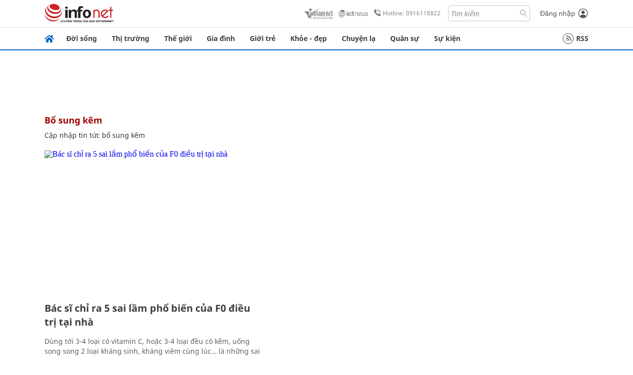

--- FILE ---
content_type: text/html
request_url: https://infonet.vietnamnet.vn/bo-sung-kem-tag6999930682381273851.html
body_size: 9019
content:
<!DOCTYPE html>
<html lang="vi" translate="no"><head>
    <meta charset="UTF-8">
    <meta http-equiv="Content-Type" content="text/html; charset=utf-8" />
    <meta name="viewport" content="width=device-width, initial-scale=1, minimum-scale=1, maximum-scale=1, user-scalable=1">
    <meta http-equiv="Refresh" content="1800" />
    <meta name="language" content="vietnamese" />
    <meta name="google" content="notranslate"/>
    <title>bổ sung kẽm</title>
    <meta name="description" content="" />
    <meta name="keywords" content="bổ sung kẽm" />
    <meta name="news_keywords" content="bổ sung kẽm" />
    <link rel="alternate" media="handheld" href="https://infonet.vietnamnet.vn/bo-sung-kem-tag6999930682381273851.html" />
    <link id="canonical" rel="canonical" href="https://infonet.vietnamnet.vn/bo-sung-kem-tag6999930682381273851.html" />    
    <meta property="fb:pages" content="216277195110014" />
    <meta property="fb:app_id" content="477487416263629" />
    <meta property="og:type" content="website" />
    <meta property="og:title" content="bổ sung kẽm" itemprop="name" />
    <meta property="og:description" content="" itemprop="description" />
    <meta property="og:url" content="https://infonet.vietnamnet.vn/bo-sung-kem-tag6999930682381273851.html" />
    <meta property="og:image" content="" />

    <meta property="og:site_name" content="Infonet News" />
    <meta property="article:publisher" content="https://www.facebook.com/infonet.vietnamnet.vn" />
    <meta property="article:author" content="https://www.facebook.com/infonet.vietnamnet.vn" />
    <meta name="vnn_category_alias" content="home" />
    <meta name="vnn_domain" content="https://infonet.vietnamnet.vn" />
    <meta name="REVISIT-AFTER" content="1 DAYS" />
    <meta name="RATING" content="GENERAL" />
    <meta name="DC.title" content="Chuyên trang Infonet Báo VietnamNet" />
    <meta name="google-site-verification" content="T0fsyz7y2VTfHfmaNwV3rjMXPhLOSNXfY93pMqnD5NQ" />
    <meta name="author" content="VietNamNet News" />
    <meta name="copyright" content="Copyright (c) 2022 VietNamNet News" />
    <meta name="geo.region" content="VN-HN" />
    <meta name="geo.placename" content="Hà Nội" />
    <meta name="geo.position" content="21.013835;105.831653" />
    <meta name="ICBM" content="21.013835, 105.831653" />
    <link href="https://plus.google.com/101087442200438387860" rel="publisher" />
    <meta name="apple-mobile-web-app-capable" content="yes" />
            <meta name="robots" content="noarchive, max-snippet:-1, max-image-preview:large, max-video-preview:-1" />
    <link type="image/x-icon" href="https://static.vnncdn.net/ico/infonet/favicon.ico" rel="shortcut icon">
    <!-- iPad icons -->
    <link rel="apple-touch-icon-precomposed" href="https://res-files.vnncdn.net/files/2022/7/4/72x72.png" sizes="72x72">
    <link rel="apple-touch-icon-precomposed" href="https://res-files.vnncdn.net/files/2022/7/4/114x114.png" sizes="144x144">
    <!-- iPhone and iPod touch icons -->
    <link rel="apple-touch-icon-precomposed" href="https://res-files.vnncdn.net/files/2022/7/4/57x57.png" sizes="57x57">
    <link rel="apple-touch-icon-precomposed" href="https://res-files.vnncdn.net/files/2022/7/4/114x114.png" sizes="114x114">
    <!-- Nokia Symbian -->
    <link rel="nokia-touch-icon" href="https://res-files.vnncdn.net/files/2022/7/4/57x57.png">
    <!-- Android icon precomposed so it takes precedence -->
    <link rel="apple-touch-icon-precomposed" href="https://res-files.vnncdn.net/files/2022/7/4/114x114.png" sizes="1x1">
    
    <script c="layout" src="https://res-files.vnncdn.net/files/jquerymin-9.js"></script>
    <link c="layout" href="https://res-files.vnncdn.net/files/init-fonts-5.css" rel="stylesheet">
    <link vnn="vnncss" rel="stylesheet" href="https://res2-files.vnncdn.net/vps_jscss/000001/000004/2024/5/18/css-48192e10a36345a59c7b80866b79edef-desktop-74-23.css?s=nTUqunXOITOcDb0RapZLWQ" />
    <!-- BEGIN COMPONENT:: COMPONENT647043 -->
<meta name="facebook-domain-verification" content="hglxi8yxtryo7hdqfofu5r1ax3hauq" />
<meta http-equiv="x-dns-prefetch-control" content="on">
<link rel="dns-prefetch" href="https://info-imgs.vgcloud.vn">
<link rel="dns-prefetch" href="https://res2-files.vnncdn.net">
<link rel="dns-prefetch" href="https://res-files.vnncdn.net">
<link rel="dns-prefetch" href="https://account.vietnamnet.vn">
<link rel="dns-prefetch" href="https://static.vnncdn.net/">
<link rel="dns-prefetch" href="https://static2-images.vnncdn.net/">
<link rel="dns-prefetch" href="https://static-images.vnncdn.net/">
<link rel="dns-prefetch" href="https://img.vietnamnetad.vn">
<link rel="dns-prefetch" href="https://tracking.vietnamnetad.vn">
<link rel="dns-prefetch" href="https://log.vietnamnetad.vn">
<link rel="dns-prefetch" href="https://www.google-analytics.com">
<link rel="dns-prefetch" href="https://2sao.vietnamnetjsc.vn">
<link rel="dns-prefetch" href="https://ttol.vietnamnetjsc.vn">
<link rel="dns-prefetch" href="https://api4mb.2sao.vn">
<link rel="dns-prefetch" href="https://api4mb.tintuconline.com.vn">
<link rel="dns-prefetch" href="https://vads.net.vn">
<link rel="dns-prefetch" href="https://log.vads.net.vn">
<link rel="dns-prefetch" href="https://adservice.google.com">
<link rel="dns-prefetch" href="https://adservice.google.com.vn">
<link rel="dns-prefetch" href="https://fonts.googleapis.com">
<link rel="dns-prefetch" href="https://fonts.gstatic.com">
<link rel="dns-prefetch" href="https://www.googletagmanager.com">
<link rel="dns-prefetch" href="https://www.google-analytics.com">
<link rel="dns-prefetch" href="https://pagead2.googlesyndication.com">
<link rel="dns-prefetch" href="https://media1.admicro.vn">
<link rel="dns-prefetch" href="https://lg1.logging.admicro.vn">
<link rel="dns-prefetch" href="https://tracking.vnncdn.net">
<link rel="dns-prefetch" href="https://track-srv.vietnamnet.vn">

    <!-- Global site tag (gtag.js) - Google Analytics -->
    <script async="" src="https://www.googletagmanager.com/gtag/js?id=G-67W5GJDHHQ"></script>
    <script>
    window.dataLayer = window.dataLayer || [];
    function gtag(){dataLayer.push(arguments);}
    gtag('js', new Date());
    gtag('config', 'G-67W5GJDHHQ');
    </script>
    <script type="text/javascript">
        var _gaq = _gaq || [];
        _gaq.push(['_setAccount', 'UA-100237675-5']);
        _gaq.push(['_trackPageview']);
        (function () {
            var ga = document.createElement('script'); ga.type = 'text/javascript'; ga.async = true;
            ga.src = ('https:' == document.location.protocol ? 'https://ssl' : 'http://www') + '.google-analytics.com/ga.js';
            var s = document.getElementsByTagName('script')[0]; s.parentNode.insertBefore(ga, s);
        })();
    </script>
        <script type="application/ld+json">
        {
            "@context" : "http://schema.org",
            "@type" : "WebSite",
            "name" : "bổ sung kẽm",
            "alternateName" : "",
            "url" : "https://infonet.vietnamnet.vn/bo-sung-kem-tag6999930682381273851.html"
        }
        </script>
        <script type="application/ld+json">
        {
            "@context": "http://schema.org",
            "@type": "BreadcrumbList",
            "itemListElement": [{
            "@type": "ListItem",
            "position": 1,
            "item": "https://infonet.vietnamnet.vn",
            "name": "Trang chủ"
            }
            ]
        }
        </script>
<!-- Google Tag Manager -->
<script>(function(w,d,s,l,i){w[l]=w[l]||[];w[l].push({'gtm.start': new Date().getTime(),event:'gtm.js'});var f=d.getElementsByTagName(s)[0], j=d.createElement(s),dl=l!='dataLayer'?'&l='+l:'';j.async=true;j.src='https://www.googletagmanager.com/gtm.js?id='+i+dl;f.parentNode.insertBefore(j,f); })(window,document,'script','dataLayer','GTM-PXWKWZL');</script>
<!-- End Google Tag Manager -->
<script type="text/javascript">
    (function(c,l,a,r,i,t,y){
        c[a]=c[a]||function(){(c[a].q=c[a].q||[]).push(arguments)};
        t=l.createElement(r);t.async=1;t.src="https://www.clarity.ms/tag/"+i;
        y=l.getElementsByTagName(r)[0];y.parentNode.insertBefore(t,y);
    })(window, document, "clarity", "script", "gmwvo03q9o");
</script>
<script src="https://jsc.mgid.com/site/791705.js" async></script>
<!-- END COMPONENT:: COMPONENT647043 -->

    </head>
    <body>
        <!-- Google Tag Manager (noscript) -->
        <noscript><iframe src="https://www.googletagmanager.com/ns.html?id=GTM-PXWKWZL" height="0" width="0" style="display:none;visibility:hidden"></iframe></noscript>
        <!-- End Google Tag Manager (noscript) --> 
        <!-- BEGIN COMPONENT:: COMPONENT500040 -->

<!-- END COMPONENT:: COMPONENT500040 -->

        <!-- BEGIN COMPONENT:: COMPONENT5000017 -->
<input class="tracking-info" 
    data-pageid="48192e10a36345a59c7b80866b79edef" 
    data-pagetype='' 
    data-pageTitle='bổ sung kẽm'
    data-pageTitleTracking='bổ sung kẽm'
    data-pageAvatar=''
    data-detailpage='' 
    data-response-status="200"
    data-async-zone=""
    type="hidden" 
/>

<!-- END COMPONENT:: COMPONENT5000017 -->

        <div class="wrapper">
            <!-- BEGIN COMPONENT:: COMPONENT581043 -->
<!-- <script type="text/javascript" src="https://img.vietnamnetad.vn/vadsv2/vadscore.v20.js"></script> -->
<input type="hidden" vadscore-url="https://img.vietnamnetad.vn/vadsv2/vadscore.v26.js">
<div class="ads-mobile ">
    <div id="adzone39" class="vmcadszone mobile banner-top-mashead" data="https://vads.net.vn/Ad?z=39&w=8&domain={p}&isvast=0"></div>
</div>
<!-- END COMPONENT:: COMPONENT581043 -->

            
<!-- BEGIN COMPONENT:: COMPONENT500037 -->
<div class="bg-white border-[#e2e2e2] border-b-1"> 
    <header class="header">
        <div class="header-left">
            <a href="javascript:void(0)" title="menu" class="header-menu-mb open-mega">
                <img width="20" src="https://static.vnncdn.net/v1/icon/menu-center.svg" alt="icon">
            </a>
            <a href="/" class="header-logo-infonet" data-utm-source="#vnn_source=trangchu&vnn_medium=logo-top">
                <img width="140" height="39" src="https://static.vnncdn.net/v1/icon/infonet-logo2.svg" alt="Logo InfoNet">
            </a>
        </div>
        <div class="header-list">
            <a target="_blank" href="https://vietnamnet.vn/" class="header-logo-vnn">
            </a>
            <a target="_blank" href="https://ictnews.vietnamnet.vn/" class="header-logo-ict">
            </a>
            <a href="tel:0916118822" class="header-hotline">
                <img width="30" src="https://static.vnncdn.net/v1/icon/infonet/hotline-gray.svg" alt="icon">
                Hotline: 0916118822
            </a>
            <form action="/tim-kiem" class="header-form rounded-4">
                <input name="q" placeholder="Tìm kiếm" type="text">
                <button type="submit" style="border: transparent;">
                    <img width="15" height="15" src="https://res-files.vnncdn.net/files/2022/7/9/search.svg" alt="icon">
                </button>
            </form>
            <div id="vnnid-topbar" class="header-account" ></div>
        </div>
    </header>
</div>
<!-- END COMPONENT:: COMPONENT500037 -->
<!-- BEGIN COMPONENT:: COMPONENT500038 -->
    <div class="mega-infonet">  
        <div class="mega-top">
            <div class="mega-top__close close-menu">
                <a href="javascript:void(0)">
                    <img src="https://static.vnncdn.net/v1/icon/cancel-mobile.svg" alt="Icon">
                </a>
            </div>
            <div class="mega-top__logo">
                <a href="/">
                    <img src="https://static.vnncdn.net/v1/icon/infonet/Infonet.svg" alt="logo">
                </a>
            </div>
            <div class="mega-top__user">
                
            </div>
        </div>
        <div class="mega-main">
            <div class="mega-form">
                <form action="/tim-kiem">
                    <input name="q" type="text" placeholder="Tìm kiếm">
                    <button type="submit">
                        <img class="icon" src="https://static.vnncdn.net/v1/icon/search.png" alt="Icon">
                    </button>
                </form>
            </div>
            <div class="mega-list">
                <ul>
                            <li>
                                <a href="/doi-song" title="Đời sống" data-utm-source="#vnn_source=trangchu&vnn_medium=menu">
                                        <img src="https://res-files.vnncdn.net/files/2022/7/6/doi-song.svg" alt="Đời sống">
                                    <span>Đời sống</span>
                                </a>
                            </li>
                            <li>
                                <a href="/thi-truong" title="Thị trường" data-utm-source="#vnn_source=trangchu&vnn_medium=menu">
                                        <img src="https://res-files.vnncdn.net/files/2022/7/6/thi-truong.svg" alt="Thị trường">
                                    <span>Thị trường</span>
                                </a>
                            </li>
                            <li>
                                <a href="/the-gioi" title=" Thế giới" data-utm-source="#vnn_source=trangchu&vnn_medium=menu">
                                        <img src="https://res-files.vnncdn.net/files/2022/7/6/the-gioi.svg" alt=" Thế giới">
                                    <span> Thế giới</span>
                                </a>
                            </li>
                            <li>
                                <a href="/gia-dinh" title="Gia đình" data-utm-source="#vnn_source=trangchu&vnn_medium=menu">
                                        <img src="https://res-files.vnncdn.net/files/2022/7/6/gia-dinh.svg" alt="Gia đình">
                                    <span>Gia đình</span>
                                </a>
                            </li>
                            <li>
                                <a href="/gioi-tre" title="Giới trẻ" data-utm-source="#vnn_source=trangchu&vnn_medium=menu">
                                        <img src="https://res-files.vnncdn.net/files/2022/7/6/gioi-tre.svg" alt="Giới trẻ">
                                    <span>Giới trẻ</span>
                                </a>
                            </li>
                            <li>
                                <a href="/khoe-dep" title=" Khỏe - đẹp" data-utm-source="#vnn_source=trangchu&vnn_medium=menu">
                                        <img src="https://res-files.vnncdn.net/files/2022/7/6/khoe-dep.svg" alt=" Khỏe - đẹp">
                                    <span> Khỏe - đẹp</span>
                                </a>
                            </li>
                            <li>
                                <a href="/chuyen-la" title="Chuyện lạ" data-utm-source="#vnn_source=trangchu&vnn_medium=menu">
                                        <img src="https://res-files.vnncdn.net/files/2022/7/6/chuyen-la.svg" alt="Chuyện lạ">
                                    <span>Chuyện lạ</span>
                                </a>
                            </li>
                            <li>
                                <a href="/quan-su" title="Quân sự" data-utm-source="#vnn_source=trangchu&vnn_medium=menu">
                                        <img src="https://res-files.vnncdn.net/files/2022/7/6/quan-su.svg" alt="Quân sự">
                                    <span>Quân sự</span>
                                </a>
                            </li>
                            <li>
                                <a href="/su-kien" title="Sự kiện" data-utm-source="#vnn_source=trangchu&vnn_medium=menu">
                                        <img src="https://res-files.vnncdn.net//files/2022/7/6/event.svg" alt="Sự kiện">
                                    <span>Sự kiện</span>
                                </a>
                            </li>
                </ul>
            </div>
        </div>
    </div>
    <div class="nav-wrapper togglePinTop">
        <div class="nav">
            <a href="/" class="nav-home">
                <img src="https://static.vnncdn.net/v1/icon/infonet/home.png" alt="">
            </a>
            <div class="nav-swiper">
                <ul class="nav-menu swiper-wrapper">
                            <li class="swiper-slide">
                                <a data-utm-source="#vnn_source=trangchu&vnn_medium=menu-top" href="/doi-song" title="Đời sống">Đời sống</a>
                                    <ul class="sub-menu">
                                            <li><a data-utm-source="#vnn_source=trangchu&vnn_medium=menu-top" href="/doi-song/nhip-song" title="Nhịp sống">Nhịp sống</a></li>
                                            <li><a data-utm-source="#vnn_source=trangchu&vnn_medium=menu-top" href="/doi-song/doi-thuong" title="Đời thường">Đời thường</a></li>
                                            <li><a data-utm-source="#vnn_source=trangchu&vnn_medium=menu-top" href="/doi-song/thoi-tiet" title="Thời tiết">Thời tiết</a></li>
                                            <li><a data-utm-source="#vnn_source=trangchu&vnn_medium=menu-top" href="/doi-song/an-toan-giao-thong" title="An toàn giao thông">An toàn giao thông</a></li>
                                            <li><a data-utm-source="#vnn_source=trangchu&vnn_medium=menu-top" href="/doi-song/nguoi-viet-bon-phuong" title="Người Việt Bốn Phương">Người Việt Bốn Phương</a></li>
                                    </ul>
                            </li>
                            <li class="swiper-slide">
                                <a data-utm-source="#vnn_source=trangchu&vnn_medium=menu-top" href="/thi-truong" title="Thị trường">Thị trường</a>
                                    <ul class="sub-menu">
                                            <li><a data-utm-source="#vnn_source=trangchu&vnn_medium=menu-top" href="/thi-truong/thi-truong-24h" title="Thị trường 24h">Thị trường 24h</a></li>
                                            <li><a data-utm-source="#vnn_source=trangchu&vnn_medium=menu-top" href="/thi-truong/startup" title="Startup">Startup</a></li>
                                            <li><a data-utm-source="#vnn_source=trangchu&vnn_medium=menu-top" href="/thi-truong/tien-cua-toi" title="Tiền của tôi">Tiền của tôi</a></li>
                                            <li><a data-utm-source="#vnn_source=trangchu&vnn_medium=menu-top" href="/thi-truong/nha-dat" title="Nhà đất">Nhà đất</a></li>
                                    </ul>
                            </li>
                            <li class="swiper-slide">
                                <a data-utm-source="#vnn_source=trangchu&vnn_medium=menu-top" href="/the-gioi" title=" Thế giới"> Thế giới</a>
                                    <ul class="sub-menu">
                                            <li><a data-utm-source="#vnn_source=trangchu&vnn_medium=menu-top" href="/the-gioi/tin-moi" title="Tin mới">Tin mới</a></li>
                                            <li><a data-utm-source="#vnn_source=trangchu&vnn_medium=menu-top" href="/the-gioi/binh-luan" title="Bình luận">Bình luận</a></li>
                                            <li><a data-utm-source="#vnn_source=trangchu&vnn_medium=menu-top" href="/the-gioi/lanh-dao-tre" title="Lãnh đạo trẻ">Lãnh đạo trẻ</a></li>
                                            <li><a data-utm-source="#vnn_source=trangchu&vnn_medium=menu-top" href="/the-gioi/guong-mat-quoc-te" title="Gương mặt quốc tế">Gương mặt quốc tế</a></li>
                                    </ul>
                            </li>
                            <li class="swiper-slide">
                                <a data-utm-source="#vnn_source=trangchu&vnn_medium=menu-top" href="/gia-dinh" title="Gia đình">Gia đình</a>
                                    <ul class="sub-menu">
                                            <li><a data-utm-source="#vnn_source=trangchu&vnn_medium=menu-top" href="/gia-dinh/chuyen-nha" title="Chuyện nhà">Chuyện nhà</a></li>
                                            <li><a data-utm-source="#vnn_source=trangchu&vnn_medium=menu-top" href="/gia-dinh/cung-con-truong-thanh" title="Cùng con trưởng thành">Cùng con trưởng thành</a></li>
                                            <li><a data-utm-source="#vnn_source=trangchu&vnn_medium=menu-top" href="/gia-dinh/tu-van" title="Tư vấn">Tư vấn</a></li>
                                    </ul>
                            </li>
                            <li class="swiper-slide">
                                <a data-utm-source="#vnn_source=trangchu&vnn_medium=menu-top" href="/gioi-tre" title="Giới trẻ">Giới trẻ</a>
                                    <ul class="sub-menu">
                                            <li><a data-utm-source="#vnn_source=trangchu&vnn_medium=menu-top" href="/gioi-tre/tai-nang-tre" title="Tài năng trẻ">Tài năng trẻ</a></li>
                                            <li><a data-utm-source="#vnn_source=trangchu&vnn_medium=menu-top" href="/gioi-tre/hoc-duong" title="Học đường">Học đường</a></li>
                                            <li><a data-utm-source="#vnn_source=trangchu&vnn_medium=menu-top" href="/gioi-tre/nong-tren-mang" title="Nóng trên mạng">Nóng trên mạng</a></li>
                                    </ul>
                            </li>
                            <li class="swiper-slide">
                                <a data-utm-source="#vnn_source=trangchu&vnn_medium=menu-top" href="/khoe-dep" title=" Khỏe - đẹp"> Khỏe - đẹp</a>
                                    <ul class="sub-menu">
                                            <li><a data-utm-source="#vnn_source=trangchu&vnn_medium=menu-top" href="/khoe-dep/suc-khoe" title="Sức khỏe">Sức khỏe</a></li>
                                            <li><a data-utm-source="#vnn_source=trangchu&vnn_medium=menu-top" href="/khoe-dep/dan-ong" title="Đàn ông">Đàn ông</a></li>
                                            <li><a data-utm-source="#vnn_source=trangchu&vnn_medium=menu-top" href="/khoe-dep/phu-nu-dep" title="Phụ nữ đẹp">Phụ nữ đẹp</a></li>
                                    </ul>
                            </li>
                            <li class="swiper-slide">
                                <a data-utm-source="#vnn_source=trangchu&vnn_medium=menu-top" href="/chuyen-la" title="Chuyện lạ">Chuyện lạ</a>
                                    <ul class="sub-menu">
                                            <li><a data-utm-source="#vnn_source=trangchu&vnn_medium=menu-top" href="/chuyen-la/chuyen-bon-phuong" title="Chuyện bốn phương">Chuyện bốn phương</a></li>
                                            <li><a data-utm-source="#vnn_source=trangchu&vnn_medium=menu-top" href="/chuyen-la/du-lich" title="Du lịch">Du lịch</a></li>
                                    </ul>
                            </li>
                            <li class="swiper-slide">
                                <a data-utm-source="#vnn_source=trangchu&vnn_medium=menu-top" href="/quan-su" title="Quân sự">Quân sự</a>
                                    <ul class="sub-menu">
                                            <li><a data-utm-source="#vnn_source=trangchu&vnn_medium=menu-top" href="/quan-su/tin-moi-nhat" title="Tin mới nhất">Tin mới nhất</a></li>
                                            <li><a data-utm-source="#vnn_source=trangchu&vnn_medium=menu-top" href="/quan-su/cong-nghe-quan-su" title="Công nghệ quân sự">Công nghệ quân sự</a></li>
                                            <li><a data-utm-source="#vnn_source=trangchu&vnn_medium=menu-top" href="/quan-su/ho-so-mat" title="Hồ sơ mật">Hồ sơ mật</a></li>
                                    </ul>
                            </li>
                            <li class="swiper-slide">
                                <a data-utm-source="#vnn_source=trangchu&vnn_medium=menu-top" href="/su-kien" title="Sự kiện">Sự kiện</a>
                            </li>
                </ul>

                <ul class="nav-right">
                    <li class="rss">
                        <a href="/rss">
                            <span class="icon-rss"></span>
                            RSS
                        </a>
                    </li>
                </ul>
            </div>
            <div class="nav-btn">
                <span class="next menu-next"></span>
                <span class="pre menu-pre"></span>
            </div>
        </div>
    </div>
<!-- END COMPONENT:: COMPONENT500038 -->
            

            <!-- BEGIN COMPONENT:: COMPONENT506043 -->
<div class="mx-auto ads-desktop mt-20">
    <div class="vmcadszone mt-20 desktop" id="adzone1" data="https://vads.net.vn/Ad?z=1&w=8&domain={p}&isvast=0" style="min-height: 90px; max-height:250px; overflow:hidden"></div>
</div>
<!-- END COMPONENT:: COMPONENT506043 -->


            
<!-- BEGIN COMPONENT:: COMPONENT677043 -->

<!-- END COMPONENT:: COMPONENT677043 -->


<!-- BEGIN COMPONENT:: COMPONENT674043 -->

    <!-- config global -->
        <input type="hidden" id="infoConfigGlobalId" data-url-main-cate="/bo-sung-kem-tag6999930682381273851.html" data-pageid="48192e10a36345a59c7b80866b79edef" data-tagid="6999930682381273851" data-componentid="COMPONENT674043" data-websiteid="000004" data-catname="bổ sung kẽm"/>
        <script type="text/javascript">
            window.PageType = 5;
            window.PageId = "6999930682381273851";
        </script>
    <div class="main bg-white">
        <div class="container lg:grid-cols-1">
            <div class="container__left">
                    <div class="headTag">
                        <h1 class="headTag_title">bổ sung kẽm</h1>
                        <div class="headTag_desc">
                                <h2>Cập nhập tin tức bổ sung kẽm</h2>
                        </div>
                    </div>

                <div class="grid-topView articlesList">
<!-- BEGIN COMPONENT:: COMPONENT530043 -->


    <div class="verticalPost mt-20 topView sm:lineSeparates">
        <div class="verticalPost__avt">
            <a href="https://infonet.vietnamnet.vn/bac-si-chi-ra-5-sai-lam-pho-bien-cua-f0-dieu-tri-tai-nha-403253.html" title="Bác sĩ chỉ ra 5 sai lầm phổ biến của F0 điều trị tại nhà" data-utm-source="">
                        <picture>
                            <img src="[data-uri]" class="lazy" data-srcset="https://info-imgs.vgcloud.vn/2022/01/22/09/bac-si-chi-ra-5-sai-lam-pho-bien-cua-f0-dieu-tri-tai-nha.jpg?width=600&amp;s=xWTPLrRvDPEvxtxAqq4lqw" alt="Bác sĩ chỉ ra 5 sai lầm phổ biến của F0 điều trị tại nhà" />
                        </picture>

<!-- BEGIN COMPONENT:: COMPONENT821043 -->

<!-- END COMPONENT:: COMPONENT821043 -->
            </a>
        </div>
        <div class="verticalPost__main">
            <h3 class="verticalPost__main-title  vnn-title" data-id="403253">
                <a href="https://infonet.vietnamnet.vn/bac-si-chi-ra-5-sai-lam-pho-bien-cua-f0-dieu-tri-tai-nha-403253.html" data-utm-source="" data-limit="150">
                    Bác sĩ chỉ ra 5 sai lầm phổ biến của F0 điều trị tại nhà
                </a>
            </h3>

                <div class="verticalPost__main-desc">
                    <p>Dùng tới 3-4 loại có vitamin C, hoặc 3-4 loại đều có kẽm, uống song song 2 loại kháng sinh, kháng viêm cùng lúc… là những sai lầm mà F0  ở nhà đang gặp phải.</p>
                </div>
            
        </div>
    </div>
<!-- END COMPONENT:: COMPONENT530043 -->

                    <div class="topView--right">
                    </div>
                </div>
            </div>
            <div class="container__right">
                <!-- BEGIN COMPONENT:: COMPONENT509043 -->
<div class="mt-20 lg:hidden">
    <div class="vmcadszone desktop" id="adzone11" data="https://vads.net.vn/Ad?z=11&w=8&domain={p}&isvast=0" style="min-height: 250px; width: 300px; overflow: hidden;">              
    </div>
</div>
<!-- END COMPONENT:: COMPONENT509043 -->

                <!-- BEGIN COMPONENT:: COMPONENT512043 -->
<div class="mt-20 lg:hidden">
    <div class="vmcadszone desktop" id="adzone12" data="https://vads.net.vn/Ad?z=12&w=8&domain={p}&isvast=0" style="min-height: 250px; width: 300px; overflow: hidden;"> </div>
</div>
<!-- END COMPONENT:: COMPONENT512043 -->

            </div>
        </div>

        <!-- BEGIN COMPONENT:: COMPONENT569043 -->

<div class="ads-mobile mt-20">
    <div id="adzone40" class="vmcadszone mobile" data="https://vads.net.vn/Ad?z=40&w=8&domain={p}&isvast=0"></div>
</div>
<!-- END COMPONENT:: COMPONENT569043 -->


        <div class="container md:grid-cols-1">
            <div class="container__left articlesList">

                <!-- BEGIN COMPONENT:: COMPONENT578043 -->

<div class="ads-mobile mt-20">
    <div id="adzone113" class="vmcadszone mobile" data="https://vads.net.vn/Ad?z=113&w=8&domain={p}&isvast=0"></div>
</div>
<!-- END COMPONENT:: COMPONENT578043 -->

            </div>
            <div class="container__right sm:grid-cols-1 md:grid-cols-2">
                <!-- BEGIN COMPONENT:: COMPONENT587043 -->

<div class="boxSeeMore sm:hidden md:cols-span-2 tab-container">
    <div class="boxSeeMore__title mt-20 tabs">
        <div class="boxSeeMore__title-item tab active">
            <a href="javascript:;" title="Đọc nhiều">Đọc nhiều</a>
        </div>
        <div class="boxSeeMore__title-item tab">
            <a href="javascript:;" title="Bình luận nhiều">Bình luận nhiều</a>
        </div>
    </div>
    <div class="boxSeeMore__main tab-panes">
        <!-- BEGIN COMPONENT:: COMPONENT815043 -->
<div class="tab-pane" id="muchAttention" websiteid="000004" pageid="48192e10a36345a59c7b80866b79edef" componentid="COMPONENT815043" pagesize="10">
    <div class="boxSeeMore__item">
        <p class="boxSeeMore__item-title">
            <span title="Đang cập nhật dữ liệu">Đang cập nhật dữ liệu !</span>
        </p>
    </div>
</div>
<!-- END COMPONENT:: COMPONENT815043 -->

        <!-- BEGIN COMPONENT:: COMPONENT812043 -->
<div class="hidden tab-pane" id="manyComment" websiteid="000004" pageid="48192e10a36345a59c7b80866b79edef" componentid="COMPONENT812043" pagesize="10">
    <div class="boxSeeMore__item">
        <p class="boxSeeMore__item-title">
            <span title="Đang cập nhật dữ liệu">Đang cập nhật dữ liệu !</span>
        </p>
    </div>
</div>
<!-- END COMPONENT:: COMPONENT812043 -->

    </div>
</div>
<!-- END COMPONENT:: COMPONENT587043 -->

                
                <!-- BEGIN COMPONENT:: COMPONENT518043 -->
<div class="mt-20 ads-desktop">
    <div class="vmcadszone desktop" id="adzone17" data="https://vads.net.vn/Ad?z=17&w=8&domain={p}&isvast=0"></div>
</div>
<!-- END COMPONENT:: COMPONENT518043 -->


                <!-- BEGIN COMPONENT:: COMPONENT521043 -->
<div class="mt-20 sticky top-65 ads-desktop">
    <div class="vmcadszone desktop" id="adzone105" data="https://vads.net.vn/Ad?z=105&w=8&domain={p}&isvast=0"></div>
</div>
<!-- END COMPONENT:: COMPONENT521043 -->

            </div>
        </div>

        <!-- BEGIN COMPONENT:: COMPONENT650043 -->

        <div class="newsBox mt-20">
            <div class="newsBox__title">
                <h2 class="newsBox__title-name">
                    <a href="javascript:void(0)" title="Có thể bạn quan tâm">Có thể bạn quan tâm</a>
                </h2>
            </div>
            <div class="newsBox__main swiper newsBox__swiper">
                <div class="swiper-wrapper newsBox__main-content">
<!-- BEGIN COMPONENT:: COMPONENT530043 -->


    <div class="verticalPost swiper-slide">
        <div class="verticalPost__avt">
            <a href="https://infonet.vietnamnet.vn/du-khach-quoc-te-thuong-thuc-hai-san-khong-gioi-han-tai-buffet-poseidon-5090181.html" title="Du khách quốc tế thưởng thức hải sản không giới hạn tại Buffet Poseidon" data-utm-source="#vnn_source=sukien&amp;vnn_medium=cothebanquantam1">
                        <picture>
                                <source data-srcset="https://static2-images.vnncdn.net/vps_images_publish/000001/000004/2026/1/17/du-khach-quoc-te-thuong-thuc-hai-san-khong-gioi-han-tai-buffet-poseidon-397.jpg?width=360&amp;s=mvAaJSVcMNjOQMTXXDCTHw" media="--medium" /><source>
                                <source data-srcset="https://static2-images.vnncdn.net/vps_images_publish/000001/000004/2026/1/17/du-khach-quoc-te-thuong-thuc-hai-san-khong-gioi-han-tai-buffet-poseidon-397.jpg?width=360&amp;s=mvAaJSVcMNjOQMTXXDCTHw" media="--large" /><source>
                            <img src="[data-uri]" class="lazy" data-srcset="https://static2-images.vnncdn.net/vps_images_publish/000001/000004/2026/1/17/du-khach-quoc-te-thuong-thuc-hai-san-khong-gioi-han-tai-buffet-poseidon-397.jpg?width=360&amp;s=mvAaJSVcMNjOQMTXXDCTHw" alt="Du khách quốc tế thưởng thức hải sản không giới hạn tại Buffet Poseidon" />
                        </picture>

<!-- BEGIN COMPONENT:: COMPONENT821043 -->

<!-- END COMPONENT:: COMPONENT821043 -->
            </a>
        </div>
        <div class="verticalPost__main">
            <h3 class="verticalPost__main-title  vnn-title" data-id="5090181">
                <a href="https://infonet.vietnamnet.vn/du-khach-quoc-te-thuong-thuc-hai-san-khong-gioi-han-tai-buffet-poseidon-5090181.html" data-utm-source="#vnn_source=sukien&amp;vnn_medium=cothebanquantam1" data-limit="150">
                    Du khách quốc tế thưởng thức hải sản không giới hạn tại Buffet Poseidon
                </a>
            </h3>

            
        </div>
    </div>
<!-- END COMPONENT:: COMPONENT530043 -->
<!-- BEGIN COMPONENT:: COMPONENT530043 -->


    <div class="verticalPost swiper-slide">
        <div class="verticalPost__avt">
            <a href="https://infonet.vietnamnet.vn/khoi-dong-chuong-trinh-cham-soc-suc-khoe-sinh-san-cai-thien-hiem-muon-5089709.html" title="Khởi động chương trình chăm sóc sức khỏe sinh sản, cải thiện hiếm muộn" data-utm-source="#vnn_source=sukien&amp;vnn_medium=cothebanquantam2">
                        <picture>
                                <source data-srcset="https://static2-images.vnncdn.net/vps_images_publish/000001/000004/2026/1/15/khoi-dong-chuong-trinh-cham-soc-suc-khoe-sinh-san-cai-thien-hiem-muon-602.jpg?width=360&amp;s=OtJQ_fUQlS4H2R5BhpeSMA" media="--medium" /><source>
                                <source data-srcset="https://static2-images.vnncdn.net/vps_images_publish/000001/000004/2026/1/15/khoi-dong-chuong-trinh-cham-soc-suc-khoe-sinh-san-cai-thien-hiem-muon-602.jpg?width=360&amp;s=OtJQ_fUQlS4H2R5BhpeSMA" media="--large" /><source>
                            <img src="[data-uri]" class="lazy" data-srcset="https://static2-images.vnncdn.net/vps_images_publish/000001/000004/2026/1/15/khoi-dong-chuong-trinh-cham-soc-suc-khoe-sinh-san-cai-thien-hiem-muon-602.jpg?width=360&amp;s=OtJQ_fUQlS4H2R5BhpeSMA" alt="Khởi động chương trình chăm sóc sức khỏe sinh sản, cải thiện hiếm muộn" />
                        </picture>

<!-- BEGIN COMPONENT:: COMPONENT821043 -->

<!-- END COMPONENT:: COMPONENT821043 -->
            </a>
        </div>
        <div class="verticalPost__main">
            <h3 class="verticalPost__main-title  vnn-title" data-id="5089709">
                <a href="https://infonet.vietnamnet.vn/khoi-dong-chuong-trinh-cham-soc-suc-khoe-sinh-san-cai-thien-hiem-muon-5089709.html" data-utm-source="#vnn_source=sukien&amp;vnn_medium=cothebanquantam2" data-limit="150">
                    Khởi động chương trình chăm sóc sức khỏe sinh sản, cải thiện hiếm muộn
                </a>
            </h3>

            
        </div>
    </div>
<!-- END COMPONENT:: COMPONENT530043 -->
<!-- BEGIN COMPONENT:: COMPONENT530043 -->


    <div class="verticalPost swiper-slide">
        <div class="verticalPost__avt">
            <a href="https://infonet.vietnamnet.vn/bac-si-vao-truong-mam-non-chi-cach-an-uong-va-so-cuu-cho-tre-5089173.html" title="Bác sĩ vào trường mầm non, chỉ cách ăn uống và sơ cứu cho trẻ" data-utm-source="#vnn_source=sukien&amp;vnn_medium=cothebanquantam3">
                        <picture>
                                <source data-srcset="https://static2-images.vnncdn.net/vps_images_publish/000001/000004/2026/1/12/bac-si-vao-truong-mam-non-chi-cach-an-uong-va-so-cuu-cho-tre-619.jpeg?width=360&amp;s=lE3GAyAaGpQUtr9wvuMvfQ" media="--medium" /><source>
                                <source data-srcset="https://static2-images.vnncdn.net/vps_images_publish/000001/000004/2026/1/12/bac-si-vao-truong-mam-non-chi-cach-an-uong-va-so-cuu-cho-tre-619.jpeg?width=360&amp;s=lE3GAyAaGpQUtr9wvuMvfQ" media="--large" /><source>
                            <img src="[data-uri]" class="lazy" data-srcset="https://static2-images.vnncdn.net/vps_images_publish/000001/000004/2026/1/12/bac-si-vao-truong-mam-non-chi-cach-an-uong-va-so-cuu-cho-tre-619.jpeg?width=360&amp;s=lE3GAyAaGpQUtr9wvuMvfQ" alt="Bác sĩ vào trường mầm non, chỉ cách ăn uống và sơ cứu cho trẻ" />
                        </picture>

<!-- BEGIN COMPONENT:: COMPONENT821043 -->

<!-- END COMPONENT:: COMPONENT821043 -->
            </a>
        </div>
        <div class="verticalPost__main">
            <h3 class="verticalPost__main-title  vnn-title" data-id="5089173">
                <a href="https://infonet.vietnamnet.vn/bac-si-vao-truong-mam-non-chi-cach-an-uong-va-so-cuu-cho-tre-5089173.html" data-utm-source="#vnn_source=sukien&amp;vnn_medium=cothebanquantam3" data-limit="150">
                    Bác sĩ vào trường mầm non, chỉ cách ăn uống và sơ cứu cho trẻ
                </a>
            </h3>

            
        </div>
    </div>
<!-- END COMPONENT:: COMPONENT530043 -->
<!-- BEGIN COMPONENT:: COMPONENT530043 -->


    <div class="verticalPost swiper-slide">
        <div class="verticalPost__avt">
            <a href="https://infonet.vietnamnet.vn/izumi-city-co-hoi-an-cu-va-dau-tu-ben-vung-tai-khu-dong-tp-hcm-5086788.html" title="Izumi City - Cơ hội an cư và đầu tư bền vững tại khu Đông TP.HCM" data-utm-source="#vnn_source=sukien&amp;vnn_medium=cothebanquantam4">
                        <picture>
                                <source data-srcset="https://static2-images.vnncdn.net/vps_images_publish/000001/000004/2025/12/29/izumi-city-co-hoi-an-cu-va-dau-tu-ben-vung-tai-khu-dong-tp-1247.png?width=360&amp;s=BOQquoD8f2tbRT5xnR3qaA" media="--medium" /><source>
                                <source data-srcset="https://static2-images.vnncdn.net/vps_images_publish/000001/000004/2025/12/29/izumi-city-co-hoi-an-cu-va-dau-tu-ben-vung-tai-khu-dong-tp-1247.png?width=360&amp;s=BOQquoD8f2tbRT5xnR3qaA" media="--large" /><source>
                            <img src="[data-uri]" class="lazy" data-srcset="https://static2-images.vnncdn.net/vps_images_publish/000001/000004/2025/12/29/izumi-city-co-hoi-an-cu-va-dau-tu-ben-vung-tai-khu-dong-tp-1247.png?width=360&amp;s=BOQquoD8f2tbRT5xnR3qaA" alt="Izumi City - Cơ hội an cư và đầu tư bền vững tại khu Đông TP.HCM" />
                        </picture>

<!-- BEGIN COMPONENT:: COMPONENT821043 -->

<!-- END COMPONENT:: COMPONENT821043 -->
            </a>
        </div>
        <div class="verticalPost__main">
            <h3 class="verticalPost__main-title  vnn-title" data-id="5086788">
                <a href="https://infonet.vietnamnet.vn/izumi-city-co-hoi-an-cu-va-dau-tu-ben-vung-tai-khu-dong-tp-hcm-5086788.html" data-utm-source="#vnn_source=sukien&amp;vnn_medium=cothebanquantam4" data-limit="150">
                    Izumi City - Cơ hội an cư và đầu tư bền vững tại khu Đông TP.HCM
                </a>
            </h3>

            
        </div>
    </div>
<!-- END COMPONENT:: COMPONENT530043 -->
<!-- BEGIN COMPONENT:: COMPONENT530043 -->


    <div class="verticalPost swiper-slide">
        <div class="verticalPost__avt">
            <a href="https://infonet.vietnamnet.vn/tong-quan-phat-trien-ben-vung-2024-cua-bat-viet-nam-nhung-thanh-tuu-an-tuong-5084985.html" title="Tổng quan Phát triển bền vững 2024 của BAT Việt Nam: Những thành tựu ấn tượng" data-utm-source="#vnn_source=sukien&amp;vnn_medium=cothebanquantam5">
                        <picture>
                                <source data-srcset="https://static2-images.vnncdn.net/vps_images_publish/000001/000004/2025/12/19/anh-2-4-1150.jpg?width=360&amp;s=JhMJRyfa2-I_LmXqBLXZqQ" media="--medium" /><source>
                                <source data-srcset="https://static2-images.vnncdn.net/vps_images_publish/000001/000004/2025/12/19/anh-2-4-1150.jpg?width=360&amp;s=JhMJRyfa2-I_LmXqBLXZqQ" media="--large" /><source>
                            <img src="[data-uri]" class="lazy" data-srcset="https://static2-images.vnncdn.net/vps_images_publish/000001/000004/2025/12/19/anh-2-4-1150.jpg?width=360&amp;s=JhMJRyfa2-I_LmXqBLXZqQ" alt="Tổng quan Phát triển bền vững 2024 của BAT Việt Nam: Những thành tựu ấn tượng" />
                        </picture>

<!-- BEGIN COMPONENT:: COMPONENT821043 -->

<!-- END COMPONENT:: COMPONENT821043 -->
            </a>
        </div>
        <div class="verticalPost__main">
            <h3 class="verticalPost__main-title  vnn-title" data-id="5084985">
                <a href="https://infonet.vietnamnet.vn/tong-quan-phat-trien-ben-vung-2024-cua-bat-viet-nam-nhung-thanh-tuu-an-tuong-5084985.html" data-utm-source="#vnn_source=sukien&amp;vnn_medium=cothebanquantam5" data-limit="150">
                    Tổng quan Phát triển bền vững 2024 của BAT Việt Nam: Những thành tựu ấn tượng
                </a>
            </h3>

            
        </div>
    </div>
<!-- END COMPONENT:: COMPONENT530043 -->
                </div>     
                <div class="newsBox__main-pagination">
                    <button class="pagination-prev hidden">
                        <img src="https://static.vnncdn.net/v1/icon/infonet/list.svg" alt="icon">
                    </button>
                    <button class="pagination-next hidden">
                        <img src="https://static.vnncdn.net/v1/icon/infonet/list.svg" alt="icon">
                    </button>
                </div>
            </div>
        </div>
<!-- END COMPONENT:: COMPONENT650043 -->


        <!-- BEGIN COMPONENT:: COMPONENT662043 -->

<div class="ads-mobile mt-20">
    <div class="vmcadszone mobile" id="adzone41" data="https://vads.net.vn/Ad?z=41&w=8&domain={p}&isvast=0"></div>
    <div class="vmcadszone mobile" id="adzone33" data="https://vads.net.vn/Ad?z=33&w=8&domain={p}&isvast=0"></div>
</div>
<!-- END COMPONENT:: COMPONENT662043 -->

    </div>
<!-- END COMPONENT:: COMPONENT674043 -->




            <!-- BEGIN COMPONENT:: COMPONENT662043 -->

<div class="ads-mobile mt-20">
    <div class="vmcadszone mobile" id="adzone41" data="https://vads.net.vn/Ad?z=41&w=8&domain={p}&isvast=0"></div>
    <div class="vmcadszone mobile" id="adzone33" data="https://vads.net.vn/Ad?z=33&w=8&domain={p}&isvast=0"></div>
</div>
<!-- END COMPONENT:: COMPONENT662043 -->


            <!-- BEGIN COMPONENT:: COMPONENT590043 -->

<div class="mx-auto ads-desktop mt-20">
    <div class="flex justify-center vmcadszone mt-30 desktop" id="adzone73" data="https://vads.net.vn/Ad?z=73&w=8&domain={p}&isvast=0"></div>
    <div class="flex justify-center vmcadszone mt-30 desktop" id="adzone109" data="https://vads.net.vn/Ad?z=109&w=8&domain={p}&isvast=0"></div>
</div>
<!-- END COMPONENT:: COMPONENT590043 -->

            
            <!-- BEGIN COMPONENT:: COMPONENT656043 -->
<div class="back-to-top hidden">
    <a href="javascript:void(0);" id="backToTopId" title="Trở lại đầu trang">
        <img src="https://static.vnncdn.net/v1/icon/arrow-01.svg" alt="Trở lại đầu trang">
    </a>
</div>

<!-- END COMPONENT:: COMPONENT656043 -->


            <!-- BEGIN COMPONENT:: COMPONENT500039 -->
<footer class="footer">
        <div class="footer-wrapper-top">
            <ul class="footer__top">
                <li><a href="/"><img src="https://static.vnncdn.net/v1/icon/infonet/home.png" alt="Icon" /></a></li>
                        <li><a href="/doi-song" title="Đời sống">Đời sống</a></li>
                        <li><a href="/thi-truong" title="Thị trường">Thị trường</a></li>
                        <li><a href="/the-gioi" title=" Thế giới"> Thế giới</a></li>
                        <li><a href="/gia-dinh" title="Gia đình">Gia đình</a></li>
                        <li><a href="/gioi-tre" title="Giới trẻ">Giới trẻ</a></li>
                        <li><a href="/khoe-dep" title=" Khỏe - đẹp"> Khỏe - đẹp</a></li>
                        <li><a href="/chuyen-la" title="Chuyện lạ">Chuyện lạ</a></li>
                        <li><a href="/quan-su" title="Quân sự">Quân sự</a></li>
                        <li><a href="/su-kien" title="Sự kiện">Sự kiện</a></li>
            </ul>
        </div>

    <div class="footer-wrapper-bottom">
        <div class="footer__bottom">
        <a href="/" class="footer__logo">
            <img src="https://static.vnncdn.net/v1/icon/infonet-logo2.svg" alt="Logo InfoNet" />
        </a>
        <ul class="footer__bottom-content">
            <li>Tòa soạn: Tòa nhà Cục Tần Số, 115 Trần Duy Hưng Hà Nội</li>
            <li>Giấy phép hoạt động báo chí: Số 09/GP-BTTTT, Bộ Thông tin và Truyền
            thông cấp ngày 07/01/2019.</li>
            <li>
                <p>Hotline nội dung:
                    <b class="bold">0916118822</b>
                </p>
                <p> <span class="dash">-</span> Email:
                    <b class="bold">toasoan@infonet.vn</b>
                </p>
            </li>
        </ul>
        <div class="footer__bottom-about">
            CHUYÊN TRANG CỦA BÁO
            <a href="https://vietnamnet.vn/">
                <img width="100" src="https://static.vnncdn.net/images/vnn-viet-nam-hung-cuong.svg" alt="Báo VietNamNet" />
            </a>
        </div>
        </div>
    </div>
</footer>


<!-- END COMPONENT:: COMPONENT500039 -->

        </div>

        <script vnn="vnnjs" type="text/javascript" src="https://res2-files.vnncdn.net/vps_jscss/000001/000004/2024/5/18/js-48192e10a36345a59c7b80866b79edef-desktop-74-24.js?s=OHPVGooq2xo-5dfIFunRCw"></script>
        <!-- init comment  -->
        <!-- BEGIN COMPONENT:: COMPONENT794043 -->
<script>
    if ((window.location.hash !== '' && /#vnn_source=/.test(window.location.hash)) || (window.location.search !== '' && /#vnn_source=/.test(window.location.search))) {
        var _utmSource = ((window.location.hash !== '') ? window.location.hash : window.location.search).replace(/^[#,?]+/g, '').split('&');
        if (_utmSource) {
            window.utmSource = {};
            for (var i = 0; i < _utmSource.length; i++) {
                var o = _utmSource[i].split('=');
                if (o.length == 2) window.utmSource[o[0]] = o[1];
            }
            window.dataLayer = window.dataLayer || [];
            dataLayer.push({
                'source': window.utmSource.vnn_source ? window.utmSource.vnn_source : null
            });
            dataLayer.push({
                'medium': window.utmSource.vnn_medium ? window.utmSource.vnn_medium : null
            });
            dataLayer.push({
                'campaign': window.utmSource.vnn_campaign ? window.utmSource.vnn_campaign : null
            });
            dataLayer.push({
                'term': window.utmSource.vnn_term ? window.utmSource.vnn_term : null
            });
            dataLayer.push({
                'thumb': window.utmSource.vnn_thumb ? window.utmSource.vnn_thumb : null
            });
        }
        window.history.replaceState(false, false, window.location.protocol + '//' + window.location.hostname + window.location.pathname + (window.location.search != '' ? '' : window.location.search));
        }
        document.addEventListener('click', function (event) {
        var el;
        if (event.target.nodeName === 'A') {
            el = event.target;
        } else {
            el = event.target.closest('a');
        }
        if (el && el.hasAttribute('data-utm-source')) {
            if (el.href && el.href !== window.location.href && el.href !== window.location.href + '#') {
                event.preventDefault();
                var data_utm_source = el.getAttribute('data-utm-source');
                if(event.ctrlKey) {
                    window.open(el.href + (/^#/.test(data_utm_source) ? data_utm_source : '#' + data_utm_source),'_blank');
                } else {
                    window.location = el.href + (/^#/.test(data_utm_source) ? data_utm_source : '#' + data_utm_source);
                }   
            }
        }
    });
</script>
<!-- init vnnidclient -->
<script type="text/javascript" src="https://comment.vietnamnet.vn/js/vnnidmodule.js?v=20250227"></script>
<script>
    $(document).ready(function () {
        vnnidmodule.onInit({
            commentUrl: "https://comment.vietnamnet.vn/comments",
            accountUrl: "https://account.vietnamnet.vn",
            // trackingUrl: "https://tracking3.vnncdn.net",
            locale : 'vi',
            theme:{
                backgroundColor : "#C82128"
            }
        });
        var videos=document.querySelectorAll('iframe');if(videos&&videos.length>0){videos.forEach(function(video){var srcVideo=video.src;if(srcVideo.indexOf('embed.vietnamnettv.vn')>-1||srcVideo.indexOf('embed.vietnamnet.vn')>-1||srcVideo.indexOf('embed.vnncdn.net')>-1){video.src=srcVideo+'?domain='+window.vnnads.url}})}
        let tvcategoryalias = 'trangchu';
        if ($("#infoConfigGlobalId").length > 0) {
            if($("#infoConfigGlobalId").attr('data-catname') !== undefined)
            {
                tvcategoryalias = $("#infoConfigGlobalId").attr('data-catname').replaceAll('-','');
            }
        }

        if($(".nav-swiper .nav-menu li") !== undefined && $(".nav-swiper .nav-menu li").length > 0)
        {
            $(".nav-swiper .nav-menu li").find("a").each(function() {            
                var urlcatenameutm = "#vnn_source="+ tvcategoryalias +"&vnn_medium=menu-top";	
                $(this).attr("data-utm-source", urlcatenameutm);
            });
        }
        if($(".mega-main .mega-list li")!== undefined && $(".mega-main .mega-list li").length > 0)
        {
            $(".mega-main .mega-list li").find("a").each(function() {            
                var urlcatenameutm = "#vnn_source="+ tvcategoryalias +"&vnn_medium=menu-top";	
                $(this).attr("data-utm-source", urlcatenameutm);
            });
        }
        
        var urllogoutm = "#vnn_source="+ tvcategoryalias +"&vnn_medium=logo-top";
        if($("#infoConfigGlobalId").attr('data-utm-source') !== undefined)
        {
            $(".header-logo-infonet").attr("data-utm-source", urllogoutm);
        }	
        if($(".categorycustom-main .newsBox__main-content .verticalPost") !== undefined && $(".categorycustom-main .newsBox__main-content .verticalPost").length >0)
        {
            $(".categorycustom-main .newsBox__main-content .verticalPost").find(".verticalPost__main a").each(function(index) {   
                var i = index + 1;
                var urlcatenameutm2 = "#vnn_source="+ tvcategoryalias +"&vnn_medium=cothebanquantam" + i;	
                $(this).attr("data-utm-source", urlcatenameutm2);
            });
        }	
    });
</script>
<!-- END COMPONENT:: COMPONENT794043 -->

        <!-- BEGIN COMPONENT:: COMPONENT5000020 -->
<script type="text/javascript" src="https://tracking.vnncdn.net/js/vnntrackingmodule.js?v=27022025"></script>
<script type="text/javascript">
    vnnTrackingModules.onInit({
        trackingUrl: "https://tracking.vnncdn.net",
        appId: 'APP000002'
    })
</script>
<!-- END COMPONENT:: COMPONENT5000020 -->

        
    <script>
        $(document).ready(function () {
            VnnModules.onInit({
                seeMoreUrl: "https://infonet.vietnamnet.vn/newsapi/TagsDetail/Gets",
                newApi:{
                    newListApi: "https://infonet.vietnamnet.vn/newsapi/NewsList/Gets",
                    commentCountApi: "https://comment.vietnamnet.vn/api/Comment/CommentCount"
                }
            },vnnConfig)

            window.vnnads = {
                url:'https://infonet.vietnamnet.vn/tag'
            };

            layout.initAd();
        })
    </script>

</body></html>

--- FILE ---
content_type: image/svg+xml
request_url: https://res-files.vnncdn.net/files/2022/7/6/gioi-tre.svg
body_size: 748
content:
<?xml version="1.0"?>
<svg xmlns="http://www.w3.org/2000/svg" xmlns:xlink="http://www.w3.org/1999/xlink" version="1.1" id="Layer_1" x="0px" y="0px" viewBox="0 0 512.368 512.368" style="enable-background:new 0 0 512.368 512.368;" xml:space="preserve" width="512px" height="512px"><g><g>
	<g>
		<path d="M447.303,128.681c-0.427-1.259-0.875-3.264-1.408-5.525c-3.52-14.315-6.827-27.84-19.904-32.832l-62.08-23.616    c-12.032-4.565-25.515-2.923-36.139,4.48l-3.84,3.435c-3.115,3.563-7.339,8.021-10.347,10.88H199.197    c-2.539-2.667-5.931-6.592-8.768-10.112l-4.437-4.16c-10.624-7.424-24.149-9.131-36.117-4.523L87.73,90.324    c-13.013,4.949-16.277,18.325-19.755,32.512c-0.533,2.155-0.981,4.117-0.811,4.117c0,0,0.021,0,0.043-0.021    C46.045,168.66-54.606,379.902,39.623,442.26c13.483,8.917,31.424,7.509,43.691-3.456l73.856-66.219    c6.507-5.845,14.784-9.067,23.275-9.067h152.853c8.491,0,16.747,3.221,23.275,9.067l73.856,66.219    c6.955,6.229,15.616,9.408,24.277,9.408c6.955,0,13.888-2.069,19.883-6.293C557.746,383.572,482.823,202.494,447.303,128.681z     M341.469,149.502c11.776,0,21.333,9.557,21.333,21.333c0,11.776-9.557,21.333-21.333,21.333s-21.333-9.557-21.333-21.333    S329.693,149.502,341.469,149.502z M213.469,256.169h-21.333v21.333c0,11.776-9.536,21.333-21.333,21.333    s-21.333-9.557-21.333-21.333v-21.333h-21.333c-11.797,0-21.333-9.557-21.333-21.333s9.536-21.333,21.333-21.333h21.333V192.17    c0-11.776,9.536-21.333,21.333-21.333s21.333,9.557,21.333,21.333v21.333h21.333c11.797,0,21.333,9.557,21.333,21.333    S225.266,256.169,213.469,256.169z M298.802,234.836c-11.776,0-21.333-9.557-21.333-21.333s9.557-21.333,21.333-21.333    s21.333,9.557,21.333,21.333S310.578,234.836,298.802,234.836z M341.469,277.502c-11.776,0-21.333-9.557-21.333-21.333    s9.557-21.333,21.333-21.333s21.333,9.557,21.333,21.333S353.245,277.502,341.469,277.502z M384.135,234.836    c-11.776,0-21.333-9.557-21.333-21.333s9.557-21.333,21.333-21.333s21.333,9.557,21.333,21.333S395.911,234.836,384.135,234.836z" data-original="#000000" class="active-path" data-old_color="#000000" fill="#9B9B9B"/>
	</g>
</g></g> </svg>
